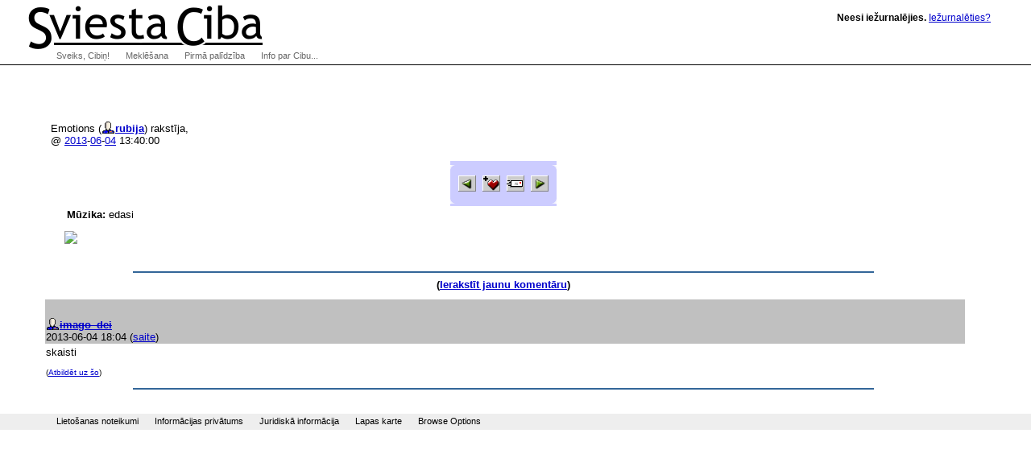

--- FILE ---
content_type: text/html; charset=utf-8
request_url: http://klab.lv/users/rubija/343380.html
body_size: 9434
content:
<!DOCTYPE html>
<html xmlns="http://www.w3.org/1999/xhtml" lang="lv" xml:lang="lv"><head>
  <meta http-equiv="Content-Type" content="text/html; charset=utf-8">

  <title>Sviesta Ciba | </title>
  <link rel="stylesheet" type="text/css" href="/xc/basic.css"/>
  <link rel="stylesheet" type="text/css" href="/xc/menu-normal.css"/>
  <link rel="stylesheet" type="text/css" href="/xc/normal-fonts.css"/>
  <link rel="stylesheet" type="text/css" href="/xc/extended.css"/>
  <link rel="stylesheet" type="text/css" href="/xc/google-search.css"/>
  
  <link rel="home" title="Home" href="http://klab.lv/"/>
  <link rel="contents" title="Site Map" href="http://klab.lv/site/"/>
  <link rel="help" title="Technical Support" href="http://klab.lv/support/"/>
  <link rel="shortcut icon" href="/favicon.ico" type="image/x-icon"/>
  <script type="text/javascript" src="/xc/menu-show.js"></script>
  <!-- Google Tag Manager -->
  <script>(function(w,d,s,l,i){w[l]=w[l]||[];w[l].push({'gtm.start':new Date().getTime(),event:'gtm.js'});var f=d.getElementsByTagName(s)[0],j=d.createElement(s),dl=l!='dataLayer'?'&l='+l:'';j.async=true;j.src='https://www.googletagmanager.com/gtm.js?id='+i+dl;f.parentNode.insertBefore(j,f);})(window,document,'script','dataLayer','GTM-5Q3RN92G');</script>

<meta name="description" content="Klab.lv: Latvia weblog portal, LiveJournal based online diaries. Dienasgraamatu portaals Latvijai!">
<meta name="keywords" content="diary, journal, online journal, diaries, writing, online diary, web diary, diareja">


</head>
<body class="home" >
<!-- Google Tag Manager (noscript) -->
<noscript><iframe src="https://www.googletagmanager.com/ns.html?id=GTM-5Q3RN92G"
height="0" width="0" style="display:none;visibility:hidden"></iframe></noscript>
<!-- End Google Tag Manager (noscript) -->

  <div id="Content">


    <h1></h1>
<p><table><tr valign='middle'><td><img src='http://klab.lv/userpic/171207/5942' width='100' height='100' align='absmiddle' hspace='3' title='Emotions' alt=''></td><td>Emotions (<span class='ljuser' style='white-space: nowrap;'><a href='http://klab.lv/userinfo.bml?user=rubija'><img src='http://klab.lv/img/userinfo.gif' alt='[info]' width='17' height='17' style='vertical-align: bottom; border: 0;' /></a><a href='http://klab.lv/users/rubija/'><b>rubija</b></a></span>) rakstīja,<br /><font size='-1'>@ <a href="http://klab.lv/users/rubija/2013/">2013</a>-<a href="http://klab.lv/users/rubija/2013/06/">06</a>-<a href="http://klab.lv/users/rubija/2013/06/04/">04</a> 13:40:00</font></td></tr></table><CENTER><FONT SIZE=1><BR></FONT>
<table cellspacing=0 cellpadding=0 border=0 bgcolor="#ccccff">
 <tr>
  <td width=7 align=left valign=top>
   <img width=7 height=7 src="/img/corn_nw.gif" alt=""></td>
  <td height=7>
   <img height=7 src="/img/dot.gif" alt=""></td>
  <td width=7 valign=top align=right>
   <img height=7 src="/img/corn_ne.gif" alt=""></td>
 </tr><tr>
  <td width=7>
   <img width=7 height=1 src="/img/dot.gif" alt=""></td>
  <td valign=top>
<table><tr><td valign='middle'><a href="/go.bml?journal=rubija&amp;itemid=343380&amp;dir=prev"><img src="http://klab.lv/img/btn_prev.gif" width="22" height="20" alt="Previous Entry" title="Previous Entry" border='0' align="absmiddle" /></a>&nbsp;&nbsp;<a href="/tools/memadd.bml?journal=rubija&amp;itemid=343380"><img src="http://klab.lv/img/memadd.gif" width="22" height="20" alt="Add to memories!" title="Add to memories!" border='0' align="absmiddle" /></a>&nbsp;&nbsp;<a href="/tools/tellafriend.bml?journal=rubija&amp;itemid=343380"><img src="http://klab.lv/img/btn_tellfriend.gif" width="22" height="20" alt="Tell a Friend!" title="Tell a Friend!" border='0' align="absmiddle" /></a>&nbsp;&nbsp;<a href="/go.bml?journal=rubija&amp;itemid=343380&amp;dir=next"><img src="http://klab.lv/img/btn_next.gif" width="22" height="20" alt="Next Entry" title="Next Entry" border='0' align="absmiddle" /></a></td></tr></table>

  </td>
  <td width=7>
   <img width=7 height=1 src="/img/dot.gif" alt=""></td>
 </tr><tr>
  <td width=7 align=left valign=top>
   <img width=7 height=7 src="/img/corn_sw.gif" alt=""></td>
  <td height=7>
   <img height=7 src="/img/dot.gif" alt=""></td>
  <td width=7 valign=top align=right>
   <img height=7 src="/img/corn_se.gif" alt=""></td>
 </tr>
</table>

</CENTER>
<div style='margin-left: 30px'><table border=0>
<tr><td align=right><strong>Mūzika:</strong></td><td>edasi</td></tr>
</table><p>
<img src="http://cdn.c.photoshelter.com/img-get/I0000oGyPriOcUUI/s/900/900/aspen-trees-fall-glacier-national-park-fall-10.jpg"></div><br clear='all' /><hr width='100%' size='2' align='center' /><div id='Comments'><a name='comments'></a><form style='display: inline' method='post' action='/talkmulti.bml' name='multiform' id='multiform' ><p class='lesstop' align='center'><b>(<a href='http://klab.lv/users/rubija/343380.html?mode=reply'>Ierakstīt jaunu komentāru</a>)</b></p><input type='hidden' name="ditemid" value="343380" /><input type='hidden' name="journal" value="rubija" /><a name='t743764'></a><table id='ljcmt743764' width='100%' class='talk-comment'><tr><td rowspan='2'><img src='http://klab.lv/img/dot.gif' height='1' width='0'></td><td id='cmtbar743764' bgcolor='#c0c0c0' width='100%'><img align='left' hspace='3' src='http://klab.lv/userpic/171407/41944' width='' title='imago_dei' alt='' height='' /><font size='+1' face='Arial,Helvetica'><b></b></font> <br /><span class='ljuser' style='white-space: nowrap; text-decoration: line-through;'><a href='http://klab.lv/userinfo.bml?user=imago_dei'><img src='http://klab.lv/img/userinfo.gif' alt='[info]' width='17' height='17' style='vertical-align: bottom; border: 0;' /></a><a href='http://klab.lv/users/imago_dei/'><b>imago_dei</b></a></span>
<br /><font size='-1'>2013-06-04 18:04</font>
 <font size='-1'>(<a href='http://klab.lv/users/rubija/343380.html?thread=743764#t743764'>saite</a>)</font> </td></tr><tr><td>skaisti<p style='margin: 0.7em 0 0.2em 0'><font size='-2'>(<a href='http://klab.lv/users/rubija/343380.html?replyto=743764'>Atbildēt uz šo</a>) </font></p></td></tr></table>
<hr /><p class='lesstop' align='center'><b></b></p></form></div>


    

  </div>


  <div id="Logo"><a href="http://klab.lv/"><img src="/xc/logoxsc.gif" alt="Sviesta Ciba" border="0"></a></div>
  <div id="Greeting" class="nopic">
<b>Neesi iežurnalējies.</b> <A HREF="/login.bml?ret=1">Iežurnalēties?</A>
</div>


  <h2 id="NavMenuListTitle">Navigate:</h2>

  <ul id="NavMenuList">
    <li>
    
<a href='/' onmouseover='javascript:show(0)' onfocus='javascript:show(0)' id='Menu0'>Sveiks, Cibiņ!</a>    
    
      <ul class="NavSubMenuList">
        <li><a href="/login.bml">Login</a></li>
        <li><a href="/update.bml">Bīdīt tekstus</a></li>
        <li><a href="/create.bml">Izveidot jaunu dienasgrāmatu</a></li>
        <li><a href="/stats/latest.bml">Latest posts</a></li>
    </ul></li>
    <li><a href="/site/search.bml" onmouseover="javascript:show(1)" onfocus="javascript:show(1)" id="Menu1">Meklēšana</a>
      <ul class="NavSubMenuList">
        <li><a href="/random.bml">Random!</a></li>
        <li><a href="/directory.bml">Katalogs</a></li>
        <li><a href="/interests.bml">Pēc Interesēm</a></li>
        <li><a href="/directorysearch.bml">Advanced</a></li>
<!-- google search -->
        <li><form method="get" action="http://www.google.lv/custom">
<div id="google-search">
<input type="text" name="q" id="q" maxlength="255" value="" />
<input type="submit" name="sa" id="btnG" value="Google" />
<input type="hidden" name="ie" value="utf-8" />
<input type="hidden" name="oe" value="windows-1257" />
<input type="hidden" name="domains" value="klab.lv" />
<input type="hidden" name="sitesearch" value="klab.lv" />
<input type="hidden" name="cof" value="GALT:gray;S:http://klab.lv;GL:0;AH:center;BGC:white;LH:66;LC:#990000;L:http://klab.lv/xc/logoxsc.gif;LW:380;T:black;GIMP:red;WFID:a3b5be97cdad49f5;"/>
</div></form></li>
	
    </ul></li>
    
    
    <li><a href="http://www.livejournal.com/support/" onmouseover="javascript:show(2)" onfocus="javascript:show(2)" id="Menu2">Pirmā palīdzība</a>
      <ul class="NavSubMenuList">
        <li><a href="/lostinfo.bml">Aizmirsu paroli!</a></li>
        <li><a href="/site/">Lapas karte</a></li>
        <li><a href="/manage/siteopts.bml">Browse Options</a></li>
        <li><a href="/press/staff.bml">Contact Info</a></li>
        <li><a href="http://www.livejournal.com/support/">Ask a Question</a></li>
        <li><a href="http://www.livejournal.com/support/faq.bml"><abbr title="Frequently Asked Questions">FAQ</abbr></a></li>
    </ul></li>
    <li><a href="/site/about.bml" onmouseover="javascript:show(3)" onfocus="javascript:show(3)" id="Menu3">Info par Cibu...</a>
      <ul class="NavSubMenuList">
        <li><a href="/stats/">Statistics</a></li>
        <li><a href="/download/">Download</a></li>
        <li><a href="http://www.livejournal.com/support/faqbrowse.bml?faqcat=about">General Info</a></li>
    </ul></li>
  </ul>

  <ul id="FooterNav">
    <li><a id="menu-tos" href="/legal/tos.bml">Lietošanas noteikumi</a></li>
    <li><a id="menu-privacy" href="/legal/privacy.bml">Informācijas privātums</a></li>
    <li><a id="menu-legal" href="/legal/">Juridiskā informācija</a></li>
    <li><a id="menu-sitemap" href="/site/">Lapas karte</a></li>
    <li><a id="menu-siteopts" href="/manage/siteopts.bml">Browse Options</a></li>
  </ul>

</body></html>

